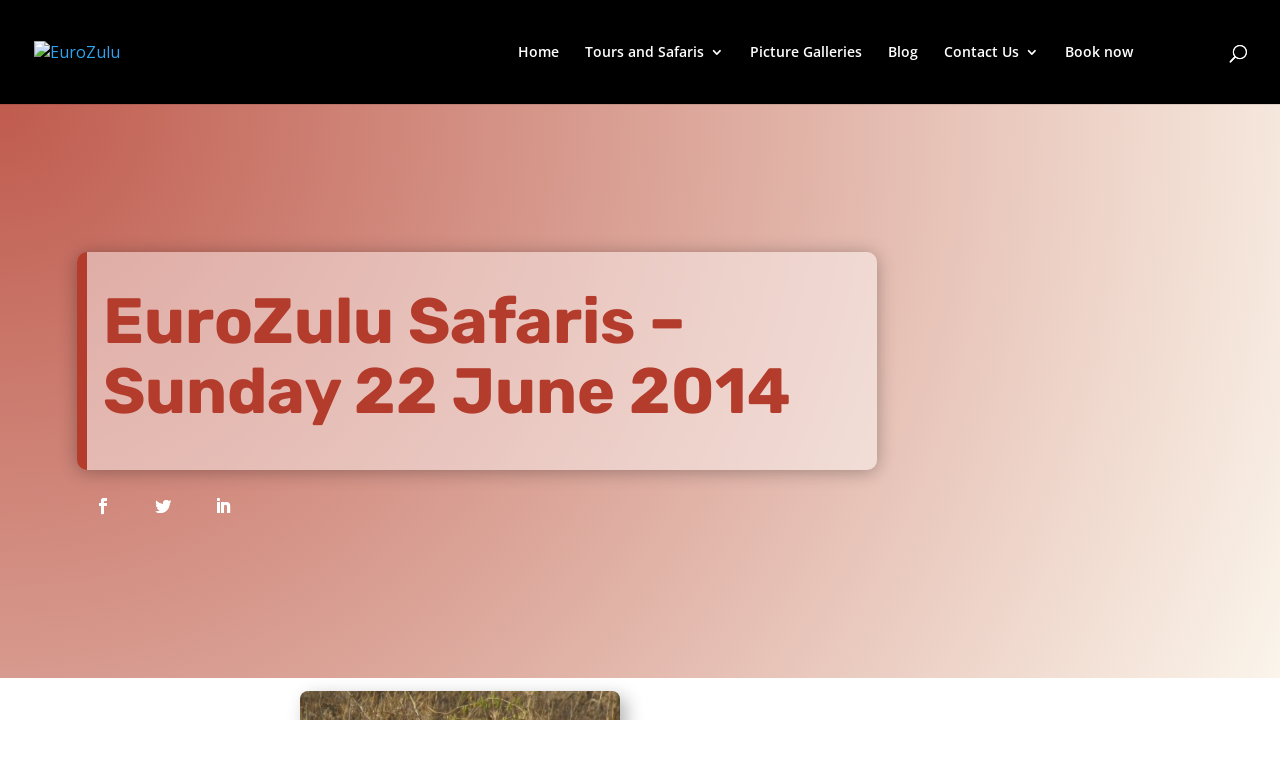

--- FILE ---
content_type: text/css
request_url: https://eurozulu.com/wp-content/themes/eurozulu/style.css?ver=4.17.6
body_size: 89
content:
/*
Theme Name:  EuroZulu
Theme URI:   https://eurozulu.com
Version:     1.0
Description: A child theme of Divi. This is a custom child theme created for our site EuroZulu.
Author:      Edwin
Author URI:  https://getset2go.com
Template:    Divi
*/

/*- Add any CSS custom code for this child theme below this line -*/

--- FILE ---
content_type: text/css
request_url: https://eurozulu.com/wp-content/et-cache/1/205/975/et-core-unified-tb-209675-deferred-975.min.css?ver=1767310211
body_size: 1890
content:
.et_pb_row_4_tb_body.et_pb_row,.et_pb_row_5_tb_body.et_pb_row,.et_pb_row_6_tb_body.et_pb_row,.et_pb_row_8_tb_body.et_pb_row{margin-top:0px!important;margin-bottom:0px!important}.et_pb_text_1_tb_body{line-height:1.8em;font-family:'Montserrat',Helvetica,Arial,Lucida,sans-serif;font-size:21px;line-height:1.8em;padding-top:5vw!important;padding-bottom:2vw!important;margin-top:0px!important}.et_pb_text_1_tb_body.et_pb_text a,.et_pb_text_1_tb_body.et_pb_text blockquote,.et_pb_text_2_tb_body.et_pb_text a,.et_pb_text_2_tb_body.et_pb_text blockquote,.et_pb_text_3_tb_body.et_pb_text a,.et_pb_text_3_tb_body.et_pb_text blockquote,.et_pb_text_4_tb_body.et_pb_text a,.et_pb_text_4_tb_body.et_pb_text blockquote,.et_pb_text_5_tb_body.et_pb_text a,.et_pb_text_5_tb_body.et_pb_text blockquote,.et_pb_text_6_tb_body.et_pb_text blockquote,.et_pb_text_7_tb_body.et_pb_text a,.et_pb_text_7_tb_body.et_pb_text blockquote,.et_pb_text_8_tb_body.et_pb_text a,.et_pb_text_8_tb_body.et_pb_text blockquote{color:#eb5f4f!important}.et_pb_text_1_tb_body a,.et_pb_text_2_tb_body a,.et_pb_text_5_tb_body a,.et_pb_text_7_tb_body a,.et_pb_text_8_tb_body a{text-decoration:underline;-webkit-text-decoration-color:#eb5f4f;text-decoration-color:#eb5f4f}.et_pb_text_1_tb_body blockquote,.et_pb_text_2_tb_body blockquote,.et_pb_text_5_tb_body blockquote,.et_pb_text_6_tb_body blockquote,.et_pb_text_7_tb_body blockquote,.et_pb_text_8_tb_body blockquote{font-family:'Montserrat',Helvetica,Arial,Lucida,sans-serif;font-weight:600;font-size:16px;border-width:18px;border-color:#eb5f4f}.et_pb_text_1_tb_body h1{font-family:'Montserrat',Helvetica,Arial,Lucida,sans-serif;font-weight:700;color:#b33c2c!important;line-height:1.4em;text-align:left}.et_pb_text_1_tb_body h2,.et_pb_text_5_tb_body h2,.et_pb_text_6_tb_body h2,.et_pb_text_7_tb_body h2,.et_pb_text_8_tb_body h2{font-family:'Montserrat',Helvetica,Arial,Lucida,sans-serif;color:#b33c2c!important;line-height:1.4em}.et_pb_text_1_tb_body h3{font-family:'Montserrat',Helvetica,Arial,Lucida,sans-serif;font-size:38px;color:#b33c2c!important;line-height:1.4em}.et_pb_text_1_tb_body h4,.et_pb_text_2_tb_body h3,.et_pb_text_2_tb_body h4,.et_pb_text_3_tb_body h3,.et_pb_text_3_tb_body h4,.et_pb_text_4_tb_body h3,.et_pb_text_4_tb_body h4,.et_pb_text_5_tb_body h3,.et_pb_text_6_tb_body h3,.et_pb_text_7_tb_body h3,.et_pb_text_8_tb_body h3{font-family:'Montserrat',Helvetica,Arial,Lucida,sans-serif;font-size:24px;color:#b33c2c!important;line-height:1.4em}.et_pb_comments_0_tb_body .comment-reply-title{color:#000000!important}.et_pb_comments_0_tb_body .comment_postinfo span{font-size:18px!important;color:#000000!important}.et_pb_comments_0_tb_body{background-color:#f4f4f4;padding-top:14px!important;padding-right:22px!important;padding-bottom:14px!important;padding-left:22px!important}body #page-container .et_pb_section .et_pb_comments_0_tb_body.et_pb_comments_module .et_pb_button{color:#ffffff!important;font-size:20px}body #page-container .et_pb_section .et_pb_comments_0_tb_body.et_pb_comments_module .et_pb_button:after{font-size:1.6em}body.et_button_custom_icon #page-container .et_pb_comments_0_tb_body.et_pb_comments_module .et_pb_button:after{font-size:20px}.et_pb_section_3_tb_body.et_pb_section{background-color:#f7f7f7!important}.et_pb_text_2_tb_body{line-height:1.8em;font-size:21px;line-height:1.8em}.et_pb_text_2_tb_body h1{color:#b33c2c!important;line-height:1.4em;text-align:left}.et_pb_text_2_tb_body h2{font-family:'Rubik',Helvetica,Arial,Lucida,sans-serif;font-weight:700;font-size:42px;color:#b33c2c!important;line-height:1.2em}.et_pb_divider_0_tb_body{margin-top:1vh!important;margin-bottom:1vh!important;width:50%;max-width:50px}.et_pb_divider_0_tb_body:before{border-top-color:#b33c2c;border-top-width:5px}.et_pb_contact_form_0_tb_body.et_pb_contact_form_container h1,.et_pb_contact_form_0_tb_body.et_pb_contact_form_container h2.et_pb_contact_main_title,.et_pb_contact_form_0_tb_body.et_pb_contact_form_container h3.et_pb_contact_main_title,.et_pb_contact_form_0_tb_body.et_pb_contact_form_container h4.et_pb_contact_main_title,.et_pb_contact_form_0_tb_body.et_pb_contact_form_container h5.et_pb_contact_main_title,.et_pb_contact_form_0_tb_body.et_pb_contact_form_container h6.et_pb_contact_main_title{font-family:'Arimo',Helvetica,Arial,Lucida,sans-serif;font-weight:700;font-size:42px}.et_pb_contact_form_0_tb_body.et_pb_contact_form_container .input,.et_pb_contact_form_0_tb_body.et_pb_contact_form_container .input::placeholder,.et_pb_contact_form_0_tb_body.et_pb_contact_form_container .input[type=checkbox]+label,.et_pb_contact_form_0_tb_body.et_pb_contact_form_container .input[type=radio]+label{font-family:'Arimo',Helvetica,Arial,Lucida,sans-serif}.et_pb_contact_form_0_tb_body.et_pb_contact_form_container .input::-webkit-input-placeholder{font-family:'Arimo',Helvetica,Arial,Lucida,sans-serif}.et_pb_contact_form_0_tb_body.et_pb_contact_form_container .input::-moz-placeholder{font-family:'Arimo',Helvetica,Arial,Lucida,sans-serif}.et_pb_contact_form_0_tb_body.et_pb_contact_form_container .input:-ms-input-placeholder{font-family:'Arimo',Helvetica,Arial,Lucida,sans-serif}body #page-container .et_pb_section .et_pb_contact_form_0_tb_body.et_pb_contact_form_container.et_pb_module .et_pb_button{color:#ffffff!important;border-width:0px!important;border-radius:5px;letter-spacing:4px;font-size:14px;font-family:'Arimo',Helvetica,Arial,Lucida,sans-serif!important;font-weight:700!important;text-transform:uppercase!important;background-color:#b33c2c!important;padding-top:16px!important;padding-right:25px!important;padding-bottom:16px!important;padding-left:25px!important;margin-top:18px!important}body #page-container .et_pb_section .et_pb_contact_form_0_tb_body.et_pb_contact_form_container.et_pb_module .et_pb_button:hover:after{margin-left:.3em;left:auto;margin-left:.3em;opacity:1}body #page-container .et_pb_section .et_pb_contact_form_0_tb_body.et_pb_contact_form_container.et_pb_module .et_pb_button:after{line-height:inherit;font-size:inherit!important;margin-left:-1em;left:auto;font-family:ETmodules!important;font-weight:400!important}.et_pb_contact_form_0_tb_body .input,.et_pb_contact_form_0_tb_body .input[type="checkbox"]+label i,.et_pb_contact_form_0_tb_body .input[type="radio"]+label i{background-color:#ffffff}.et_pb_contact_form_0_tb_body .et_pb_contact_field input,.et_pb_contact_form_0_tb_body .et_pb_contact_field select,.et_pb_contact_form_0_tb_body .et_pb_contact_field textarea,.et_pb_contact_form_0_tb_body .et_pb_contact_field .et_pb_contact_field_options_list label>i,.et_pb_contact_form_0_tb_body input.et_pb_contact_captcha,.et_pb_contact_form_0_tb_body .et_pb_contact_submit{box-shadow:0px 2px 18px 0px rgba(0,0,0,0.3)}.et_pb_section_4_tb_body.et_pb_section{padding-top:0px;padding-right:0px;padding-bottom:40px;padding-left:0px}.et_pb_section_5_tb_body.et_pb_section{padding-top:0px;padding-right:0px;padding-bottom:40px;padding-left:0px;background-color:#000000!important}.et_pb_row_7_tb_body{background-image:linear-gradient(180deg,#000000 0%,rgba(179,60,44,0.63) 100%)}.et_pb_row_7_tb_body.et_pb_row{padding-top:0px!important;padding-right:0px!important;padding-bottom:0px!important;padding-left:0px!important;padding-top:0px;padding-right:0px;padding-bottom:0px;padding-left:0px}.et_pb_text_3_tb_body{line-height:1.8em;font-family:'Montserrat',Helvetica,Arial,Lucida,sans-serif;font-size:18px;line-height:1.8em;padding-top:0px!important;padding-bottom:0px!important;margin-top:110px!important;margin-bottom:4%!important}.et_pb_text_3_tb_body blockquote,.et_pb_text_4_tb_body blockquote{font-size:16px;border-width:18px;border-color:#eb5f4f}.et_pb_text_3_tb_body h1,.et_pb_text_4_tb_body h1{font-family:'Montserrat',Helvetica,Arial,Lucida,sans-serif;color:#b33c2c!important;line-height:1.4em;text-align:left}.et_pb_text_3_tb_body h2{font-family:'Montserrat',Helvetica,Arial,Lucida,sans-serif;text-transform:uppercase;font-size:35px;color:#b33c2c!important;letter-spacing:2px;line-height:1.5em;text-align:left}.et_pb_button_0_tb_body_wrapper .et_pb_button_0_tb_body,.et_pb_button_0_tb_body_wrapper .et_pb_button_0_tb_body:hover{padding-right:34px!important;padding-left:34px!important}body #page-container .et_pb_section .et_pb_button_0_tb_body{color:#ffffff!important;border-width:0px!important;border-color:#dca47d;border-radius:5px;letter-spacing:3px;font-size:20px;font-family:'Montserrat',Helvetica,Arial,Lucida,sans-serif!important;text-transform:uppercase!important;background-color:#b33c2c}body #page-container .et_pb_section .et_pb_button_0_tb_body:hover{border-color:#c99872!important;border-radius:0px!important;letter-spacing:3px!important;background-image:initial;background-color:#c99872}body #page-container .et_pb_section .et_pb_button_0_tb_body:before,body #page-container .et_pb_section .et_pb_button_0_tb_body:after{display:none!important}.et_pb_button_0_tb_body{box-shadow:0px 2px 18px 0px rgba(0,0,0,0.3);transition:background-color 300ms ease 0ms,border 300ms ease 0ms,border-radius 300ms ease 0ms,letter-spacing 300ms ease 0ms}.et_pb_button_0_tb_body,.et_pb_button_0_tb_body:after{transition:all 300ms ease 0ms}.et_pb_text_4_tb_body{line-height:1.8em;font-family:'Montserrat',Helvetica,Arial,Lucida,sans-serif;font-size:18px;line-height:1.8em;margin-bottom:4%!important}.et_pb_text_4_tb_body h2{font-family:'Montserrat',Helvetica,Arial,Lucida,sans-serif;text-transform:uppercase;font-size:40px;color:#edd4aa!important;letter-spacing:2px;line-height:1.5em;text-align:left}.et_pb_text_5_tb_body{line-height:1.8em;font-family:'Montserrat',Helvetica,Arial,Lucida,sans-serif;font-size:18px;line-height:1.8em;padding-top:0px!important;padding-bottom:0px!important;margin-bottom:6%!important}.et_pb_text_5_tb_body h1{font-family:'Oswald',Helvetica,Arial,Lucida,sans-serif;text-transform:uppercase;font-size:16px;color:#DCA57D!important;letter-spacing:2px;line-height:1.7em;text-align:left}.et_pb_text_5_tb_body h4,.et_pb_text_6_tb_body h4,.et_pb_text_7_tb_body h4,.et_pb_text_8_tb_body h4{font-family:'Oswald',Helvetica,Arial,Lucida,sans-serif;text-transform:uppercase;font-size:16px;color:#b33c2c!important;letter-spacing:1px;line-height:1.5em}.et_pb_text_6_tb_body{line-height:1.8em;font-family:'Nunito',Helvetica,Arial,Lucida,sans-serif;font-size:18px;line-height:1.8em;padding-top:0px!important;padding-bottom:0px!important;margin-bottom:6%!important}.et_pb_text_6_tb_body.et_pb_text a{color:#edd4aa!important}.et_pb_text_6_tb_body a{text-decoration:underline}.et_pb_text_6_tb_body h1{font-family:'Montserrat',Helvetica,Arial,Lucida,sans-serif;text-transform:uppercase;font-size:16px;color:#b33c2c!important;letter-spacing:2px;line-height:1.7em;text-align:left}.et_pb_text_7_tb_body,.et_pb_text_8_tb_body{line-height:1.5em;font-family:'Montserrat',Helvetica,Arial,Lucida,sans-serif;font-size:18px;line-height:1.5em;padding-top:0px!important;padding-bottom:0px!important;margin-bottom:6%!important}.et_pb_text_7_tb_body h1,.et_pb_text_8_tb_body h1{font-family:'Montserrat',Helvetica,Arial,Lucida,sans-serif;text-transform:uppercase;font-size:16px;color:#DCA57D!important;letter-spacing:2px;line-height:1.7em;text-align:left}.et_pb_code_0_tb_body{text-align:center}.et_pb_column_5_tb_body,.et_pb_column_6_tb_body,.et_pb_column_11_tb_body{padding-top:5%;padding-right:0px;padding-bottom:5%;padding-left:0px}.et_pb_column_9_tb_body{background-image:linear-gradient(90deg,#000000 22%,rgba(179,60,44,0.28) 100%),url(https://rooftop-marketing.wpmudev.host/eurozulu/wp-content/uploads/sites/205/2020/08/elephant-nightfall.jpg);background-color:rgba(0,0,0,0.6);padding-top:100px;padding-right:10%;padding-bottom:100px;padding-left:10%}.et_pb_column_10_tb_body{background-color:#000000;padding-top:100px;padding-right:10%;padding-bottom:100px;padding-left:10%}.et_pb_text_1_tb_body.et_pb_module,.et_pb_text_2_tb_body.et_pb_module,.et_pb_divider_0_tb_body.et_pb_module,.et_pb_text_3_tb_body.et_pb_module,.et_pb_text_4_tb_body.et_pb_module,.et_pb_text_5_tb_body.et_pb_module,.et_pb_text_6_tb_body.et_pb_module,.et_pb_text_7_tb_body.et_pb_module,.et_pb_text_8_tb_body.et_pb_module{margin-left:auto!important;margin-right:auto!important}@media only screen and (min-width:981px){.et_pb_text_1_tb_body,.et_pb_text_2_tb_body,.et_pb_text_3_tb_body,.et_pb_text_4_tb_body,.et_pb_text_5_tb_body,.et_pb_text_6_tb_body,.et_pb_text_7_tb_body,.et_pb_text_8_tb_body{max-width:600%}.et_pb_row_7_tb_body,body #page-container .et-db #et-boc .et-l .et_pb_row_7_tb_body.et_pb_row,body.et_pb_pagebuilder_layout.single #page-container #et-boc .et-l .et_pb_row_7_tb_body.et_pb_row,body.et_pb_pagebuilder_layout.single.et_full_width_page #page-container #et-boc .et-l .et_pb_row_7_tb_body.et_pb_row{width:100%;max-width:100%}}@media only screen and (max-width:980px){.et_pb_text_1_tb_body,.et_pb_text_2_tb_body{font-size:14px;padding-top:4vh!important;padding-bottom:4vh!important}.et_pb_text_1_tb_body h1,.et_pb_text_2_tb_body h1,.et_pb_text_3_tb_body h1,.et_pb_text_4_tb_body h1,.et_pb_text_5_tb_body h1,.et_pb_text_6_tb_body h1,.et_pb_text_7_tb_body h1,.et_pb_text_8_tb_body h1{font-size:28px}body #page-container .et_pb_section .et_pb_comments_0_tb_body.et_pb_comments_module .et_pb_button:after{display:inline-block;opacity:0}body #page-container .et_pb_section .et_pb_comments_0_tb_body.et_pb_comments_module .et_pb_button:hover:after{opacity:1}body #page-container .et_pb_section .et_pb_contact_form_0_tb_body.et_pb_contact_form_container.et_pb_module .et_pb_button:after{line-height:inherit;font-size:inherit!important;margin-left:-1em;left:auto;display:inline-block;opacity:0;content:attr(data-icon);font-family:ETmodules!important;font-weight:400!important}body #page-container .et_pb_section .et_pb_contact_form_0_tb_body.et_pb_contact_form_container.et_pb_module .et_pb_button:before{display:none}body #page-container .et_pb_section .et_pb_contact_form_0_tb_body.et_pb_contact_form_container.et_pb_module .et_pb_button:hover:after{margin-left:.3em;left:auto;margin-left:.3em;opacity:1}.et_pb_row_7_tb_body,body #page-container .et-db #et-boc .et-l .et_pb_row_7_tb_body.et_pb_row,body.et_pb_pagebuilder_layout.single #page-container #et-boc .et-l .et_pb_row_7_tb_body.et_pb_row,body.et_pb_pagebuilder_layout.single.et_full_width_page #page-container #et-boc .et-l .et_pb_row_7_tb_body.et_pb_row{width:100%;max-width:100%}.et_pb_text_3_tb_body,.et_pb_text_4_tb_body,.et_pb_text_5_tb_body,.et_pb_text_6_tb_body,.et_pb_text_7_tb_body,.et_pb_text_8_tb_body{padding-top:4vh!important;padding-bottom:4vh!important}}@media only screen and (max-width:767px){.et_pb_text_1_tb_body h1,.et_pb_text_2_tb_body h1,.et_pb_text_3_tb_body h1,.et_pb_text_4_tb_body h1,.et_pb_text_5_tb_body h1,.et_pb_text_6_tb_body h1,.et_pb_text_7_tb_body h1,.et_pb_text_8_tb_body h1{font-size:26px}.et_pb_text_1_tb_body,.et_pb_text_2_tb_body,.et_pb_text_3_tb_body,.et_pb_text_4_tb_body,.et_pb_text_5_tb_body,.et_pb_text_6_tb_body,.et_pb_text_7_tb_body,.et_pb_text_8_tb_body{padding-top:3vh!important;padding-bottom:3vh!important;margin-top:20px!important}body #page-container .et_pb_section .et_pb_comments_0_tb_body.et_pb_comments_module .et_pb_button:after{display:inline-block;opacity:0}body #page-container .et_pb_section .et_pb_comments_0_tb_body.et_pb_comments_module .et_pb_button:hover:after{opacity:1}.et_pb_text_2_tb_body h2,.et_pb_contact_form_0_tb_body.et_pb_contact_form_container h1,.et_pb_contact_form_0_tb_body.et_pb_contact_form_container h2.et_pb_contact_main_title,.et_pb_contact_form_0_tb_body.et_pb_contact_form_container h3.et_pb_contact_main_title,.et_pb_contact_form_0_tb_body.et_pb_contact_form_container h4.et_pb_contact_main_title,.et_pb_contact_form_0_tb_body.et_pb_contact_form_container h5.et_pb_contact_main_title,.et_pb_contact_form_0_tb_body.et_pb_contact_form_container h6.et_pb_contact_main_title{font-size:36px}body #page-container .et_pb_section .et_pb_contact_form_0_tb_body.et_pb_contact_form_container.et_pb_module .et_pb_button:after{line-height:inherit;font-size:inherit!important;margin-left:-1em;left:auto;display:inline-block;opacity:0;content:attr(data-icon);font-family:ETmodules!important;font-weight:400!important}body #page-container .et_pb_section .et_pb_contact_form_0_tb_body.et_pb_contact_form_container.et_pb_module .et_pb_button:before{display:none}body #page-container .et_pb_section .et_pb_contact_form_0_tb_body.et_pb_contact_form_container.et_pb_module .et_pb_button:hover:after{margin-left:.3em;left:auto;margin-left:.3em;opacity:1}}